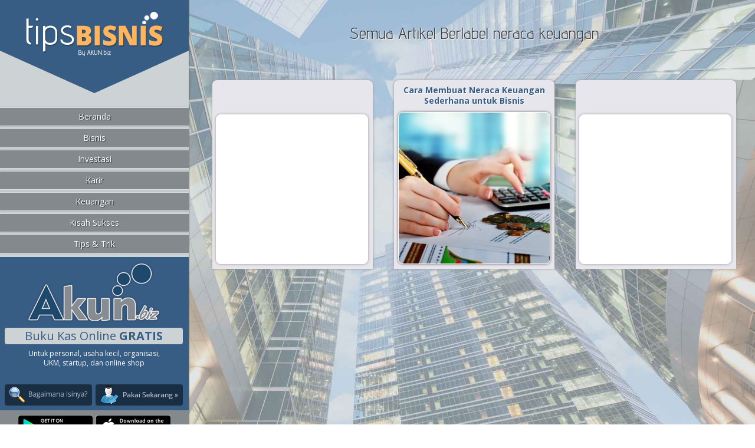

--- FILE ---
content_type: text/html; charset=UTF-8
request_url: https://www.akun.biz/tips-bisnis/label/neraca-keuangan/
body_size: 39965
content:
<!DOCTYPE html PUBLIC "-//W3C//DTD XHTML 1.0 Transitional//EN" "http://www.w3.org/TR/xhtml1/DTD/xhtml1-transitional.dtd">
<html xmlns="http://www.w3.org/1999/xhtml" lang="id">
<head>
<link href='https://fonts.googleapis.com/css?family=Advent+Pro:400,600|Open+Sans:400,700,300' rel='stylesheet' type='text/css'>
<meta charset="UTF-8" />

<link rel="profile" href="http://gmpg.org/xfn/11" />
<link rel="pingback" href="https://www.akun.biz/tips-bisnis/xmlrpc.php" />
<link rel="icon" type="image/png" href="https://www.akun.biz/tips-bisnis/wp-content/themes/gravisware/favicon.png"/>
<!--[if lt IE 9]>
<script src="https://www.akun.biz/tips-bisnis/wp-content/themes/gravisware/js/html5.js" type="text/javascript"></script>
<![endif]-->
<meta name='robots' content='noindex, follow' />

	<!-- This site is optimized with the Yoast SEO plugin v26.7 - https://yoast.com/wordpress/plugins/seo/ -->
	<title>neraca keuangan Arsip &#8212; Tips Bisnis</title>
	<meta property="og:locale" content="id_ID" />
	<meta property="og:type" content="article" />
	<meta property="og:title" content="neraca keuangan Arsip &#8212; Tips Bisnis" />
	<meta property="og:url" content="https://www.akun.biz/tips-bisnis/label/neraca-keuangan/" />
	<meta property="og:site_name" content="Tips Bisnis" />
	<meta name="twitter:card" content="summary_large_image" />
	<meta name="twitter:site" content="@AKUNbiz" />
	<script type="application/ld+json" class="yoast-schema-graph">{"@context":"https://schema.org","@graph":[{"@type":"CollectionPage","@id":"https://www.akun.biz/tips-bisnis/label/neraca-keuangan/","url":"https://www.akun.biz/tips-bisnis/label/neraca-keuangan/","name":"neraca keuangan Arsip &#8212; Tips Bisnis","isPartOf":{"@id":"https://www.akun.biz/tips-bisnis/#website"},"primaryImageOfPage":{"@id":"https://www.akun.biz/tips-bisnis/label/neraca-keuangan/#primaryimage"},"image":{"@id":"https://www.akun.biz/tips-bisnis/label/neraca-keuangan/#primaryimage"},"thumbnailUrl":"https://www.akun.biz/tips-bisnis/wp-content/uploads/2020/03/financial-management-2000x1364-1.jpg","breadcrumb":{"@id":"https://www.akun.biz/tips-bisnis/label/neraca-keuangan/#breadcrumb"},"inLanguage":"id"},{"@type":"ImageObject","inLanguage":"id","@id":"https://www.akun.biz/tips-bisnis/label/neraca-keuangan/#primaryimage","url":"https://www.akun.biz/tips-bisnis/wp-content/uploads/2020/03/financial-management-2000x1364-1.jpg","contentUrl":"https://www.akun.biz/tips-bisnis/wp-content/uploads/2020/03/financial-management-2000x1364-1.jpg","width":2000,"height":1364,"caption":"Cara membuat neraca"},{"@type":"BreadcrumbList","@id":"https://www.akun.biz/tips-bisnis/label/neraca-keuangan/#breadcrumb","itemListElement":[{"@type":"ListItem","position":1,"name":"Beranda","item":"https://www.akun.biz/tips-bisnis/"},{"@type":"ListItem","position":2,"name":"neraca keuangan"}]},{"@type":"WebSite","@id":"https://www.akun.biz/tips-bisnis/#website","url":"https://www.akun.biz/tips-bisnis/","name":"Tips Bisnis","description":"Tips Bisnis, Keuangan, Investasi dan Informasi Terkini Dunia Ekonomi","publisher":{"@id":"https://www.akun.biz/tips-bisnis/#organization"},"potentialAction":[{"@type":"SearchAction","target":{"@type":"EntryPoint","urlTemplate":"https://www.akun.biz/tips-bisnis/?s={search_term_string}"},"query-input":{"@type":"PropertyValueSpecification","valueRequired":true,"valueName":"search_term_string"}}],"inLanguage":"id"},{"@type":"Organization","@id":"https://www.akun.biz/tips-bisnis/#organization","name":"AKUN.biz","url":"https://www.akun.biz/tips-bisnis/","logo":{"@type":"ImageObject","inLanguage":"id","@id":"https://www.akun.biz/tips-bisnis/#/schema/logo/image/","url":"https://www.akun.biz/tips-bisnis/wp-content/uploads/2021/12/29541940_1320278298072681_1776084201421781898_n.jpg","contentUrl":"https://www.akun.biz/tips-bisnis/wp-content/uploads/2021/12/29541940_1320278298072681_1776084201421781898_n.jpg","width":552,"height":552,"caption":"AKUN.biz"},"image":{"@id":"https://www.akun.biz/tips-bisnis/#/schema/logo/image/"},"sameAs":["https://www.facebook.com/akunbiz/","https://x.com/AKUNbiz","https://instagram.com/akunbiz","https://www.pinterest.com/AKUNbiz/","https://www.youtube.com/channel/UCdcB1UWupAxXq-YZya8QVPA"]}]}</script>
	<!-- / Yoast SEO plugin. -->


<script type="text/javascript" id="wpp-js" src="https://www.akun.biz/tips-bisnis/wp-content/plugins/wordpress-popular-posts/assets/js/wpp.min.js?ver=7.3.6" data-sampling="0" data-sampling-rate="100" data-api-url="https://www.akun.biz/tips-bisnis/wp-json/wordpress-popular-posts" data-post-id="0" data-token="c3bcb1eb8d" data-lang="0" data-debug="0"></script>
<link rel="alternate" type="application/rss+xml" title="Tips Bisnis &raquo; neraca keuangan Umpan Tag" href="https://www.akun.biz/tips-bisnis/label/neraca-keuangan/feed/" />
<style id='wp-img-auto-sizes-contain-inline-css' type='text/css'>
img:is([sizes=auto i],[sizes^="auto," i]){contain-intrinsic-size:3000px 1500px}
/*# sourceURL=wp-img-auto-sizes-contain-inline-css */
</style>
<link rel='stylesheet' id='wordpresscommentvalidation-css' href='https://www.akun.biz/tips-bisnis/wp-content/plugins/advanced-comment-validation/css/validation.css?ver=6.9' type='text/css' media='all' />
<style id='wp-emoji-styles-inline-css' type='text/css'>

	img.wp-smiley, img.emoji {
		display: inline !important;
		border: none !important;
		box-shadow: none !important;
		height: 1em !important;
		width: 1em !important;
		margin: 0 0.07em !important;
		vertical-align: -0.1em !important;
		background: none !important;
		padding: 0 !important;
	}
/*# sourceURL=wp-emoji-styles-inline-css */
</style>
<style id='wp-block-library-inline-css' type='text/css'>
:root{--wp-block-synced-color:#7a00df;--wp-block-synced-color--rgb:122,0,223;--wp-bound-block-color:var(--wp-block-synced-color);--wp-editor-canvas-background:#ddd;--wp-admin-theme-color:#007cba;--wp-admin-theme-color--rgb:0,124,186;--wp-admin-theme-color-darker-10:#006ba1;--wp-admin-theme-color-darker-10--rgb:0,107,160.5;--wp-admin-theme-color-darker-20:#005a87;--wp-admin-theme-color-darker-20--rgb:0,90,135;--wp-admin-border-width-focus:2px}@media (min-resolution:192dpi){:root{--wp-admin-border-width-focus:1.5px}}.wp-element-button{cursor:pointer}:root .has-very-light-gray-background-color{background-color:#eee}:root .has-very-dark-gray-background-color{background-color:#313131}:root .has-very-light-gray-color{color:#eee}:root .has-very-dark-gray-color{color:#313131}:root .has-vivid-green-cyan-to-vivid-cyan-blue-gradient-background{background:linear-gradient(135deg,#00d084,#0693e3)}:root .has-purple-crush-gradient-background{background:linear-gradient(135deg,#34e2e4,#4721fb 50%,#ab1dfe)}:root .has-hazy-dawn-gradient-background{background:linear-gradient(135deg,#faaca8,#dad0ec)}:root .has-subdued-olive-gradient-background{background:linear-gradient(135deg,#fafae1,#67a671)}:root .has-atomic-cream-gradient-background{background:linear-gradient(135deg,#fdd79a,#004a59)}:root .has-nightshade-gradient-background{background:linear-gradient(135deg,#330968,#31cdcf)}:root .has-midnight-gradient-background{background:linear-gradient(135deg,#020381,#2874fc)}:root{--wp--preset--font-size--normal:16px;--wp--preset--font-size--huge:42px}.has-regular-font-size{font-size:1em}.has-larger-font-size{font-size:2.625em}.has-normal-font-size{font-size:var(--wp--preset--font-size--normal)}.has-huge-font-size{font-size:var(--wp--preset--font-size--huge)}.has-text-align-center{text-align:center}.has-text-align-left{text-align:left}.has-text-align-right{text-align:right}.has-fit-text{white-space:nowrap!important}#end-resizable-editor-section{display:none}.aligncenter{clear:both}.items-justified-left{justify-content:flex-start}.items-justified-center{justify-content:center}.items-justified-right{justify-content:flex-end}.items-justified-space-between{justify-content:space-between}.screen-reader-text{border:0;clip-path:inset(50%);height:1px;margin:-1px;overflow:hidden;padding:0;position:absolute;width:1px;word-wrap:normal!important}.screen-reader-text:focus{background-color:#ddd;clip-path:none;color:#444;display:block;font-size:1em;height:auto;left:5px;line-height:normal;padding:15px 23px 14px;text-decoration:none;top:5px;width:auto;z-index:100000}html :where(.has-border-color){border-style:solid}html :where([style*=border-top-color]){border-top-style:solid}html :where([style*=border-right-color]){border-right-style:solid}html :where([style*=border-bottom-color]){border-bottom-style:solid}html :where([style*=border-left-color]){border-left-style:solid}html :where([style*=border-width]){border-style:solid}html :where([style*=border-top-width]){border-top-style:solid}html :where([style*=border-right-width]){border-right-style:solid}html :where([style*=border-bottom-width]){border-bottom-style:solid}html :where([style*=border-left-width]){border-left-style:solid}html :where(img[class*=wp-image-]){height:auto;max-width:100%}:where(figure){margin:0 0 1em}html :where(.is-position-sticky){--wp-admin--admin-bar--position-offset:var(--wp-admin--admin-bar--height,0px)}@media screen and (max-width:600px){html :where(.is-position-sticky){--wp-admin--admin-bar--position-offset:0px}}
/*wp_block_styles_on_demand_placeholder:696c6f5e06bc2*/
/*# sourceURL=wp-block-library-inline-css */
</style>
<style id='classic-theme-styles-inline-css' type='text/css'>
/*! This file is auto-generated */
.wp-block-button__link{color:#fff;background-color:#32373c;border-radius:9999px;box-shadow:none;text-decoration:none;padding:calc(.667em + 2px) calc(1.333em + 2px);font-size:1.125em}.wp-block-file__button{background:#32373c;color:#fff;text-decoration:none}
/*# sourceURL=/wp-includes/css/classic-themes.min.css */
</style>
<link rel='stylesheet' id='contact-form-7-css' href='https://www.akun.biz/tips-bisnis/wp-content/plugins/contact-form-7/includes/css/styles.css?ver=6.1.4' type='text/css' media='all' />
<link rel='stylesheet' id='ez-toc-css' href='https://www.akun.biz/tips-bisnis/wp-content/plugins/easy-table-of-contents/assets/css/screen.min.css?ver=2.0.79.2' type='text/css' media='all' />
<style id='ez-toc-inline-css' type='text/css'>
div#ez-toc-container .ez-toc-title {font-size: 120%;}div#ez-toc-container .ez-toc-title {font-weight: 500;}div#ez-toc-container ul li , div#ez-toc-container ul li a {font-size: 95%;}div#ez-toc-container ul li , div#ez-toc-container ul li a {font-weight: 500;}div#ez-toc-container nav ul ul li {font-size: 90%;}.ez-toc-box-title {font-weight: bold; margin-bottom: 10px; text-align: center; text-transform: uppercase; letter-spacing: 1px; color: #666; padding-bottom: 5px;position:absolute;top:-4%;left:5%;background-color: inherit;transition: top 0.3s ease;}.ez-toc-box-title.toc-closed {top:-25%;}
.ez-toc-container-direction {direction: ltr;}.ez-toc-counter ul {direction: ltr;counter-reset: item ;}.ez-toc-counter nav ul li a::before {content: counter(item, numeric) '. ';margin-right: .2em; counter-increment: item;flex-grow: 0;flex-shrink: 0;float: left; }.ez-toc-widget-direction {direction: ltr;}.ez-toc-widget-container ul {direction: ltr;counter-reset: item ;}.ez-toc-widget-container nav ul li a::before {content: counter(item, numeric) '. ';margin-right: .2em; counter-increment: item;flex-grow: 0;flex-shrink: 0;float: left; }
/*# sourceURL=ez-toc-inline-css */
</style>
<link rel='stylesheet' id='wordpress-popular-posts-css-css' href='https://www.akun.biz/tips-bisnis/wp-content/plugins/wordpress-popular-posts/assets/css/wpp.css?ver=7.3.6' type='text/css' media='all' />
<link rel='stylesheet' id='gravis-style-css' href='https://www.akun.biz/tips-bisnis/wp-content/themes/gravisware/style.css?ver=6.9' type='text/css' media='all' />
<link rel='stylesheet' id='fancybox-css' href='https://www.akun.biz/tips-bisnis/wp-content/plugins/easy-fancybox/fancybox/1.5.4/jquery.fancybox.min.css?ver=6.9' type='text/css' media='screen' />
<style id='fancybox-inline-css' type='text/css'>
#fancybox-outer{background:#ffffff}#fancybox-content{background:#ffffff;border-color:#ffffff;color:#000000;}#fancybox-title,#fancybox-title-float-main{color:#fff}
/*# sourceURL=fancybox-inline-css */
</style>
<link rel='stylesheet' id='wp-pagenavi-css' href='https://www.akun.biz/tips-bisnis/wp-content/plugins/wp-pagenavi/pagenavi-css.css?ver=2.70' type='text/css' media='all' />
<script type="text/javascript" src="https://www.akun.biz/tips-bisnis/wp-includes/js/jquery/jquery.min.js?ver=3.7.1" id="jquery-core-js"></script>
<script type="text/javascript" src="https://www.akun.biz/tips-bisnis/wp-includes/js/jquery/jquery-migrate.min.js?ver=3.4.1" id="jquery-migrate-js"></script>
<script type="text/javascript" src="https://www.akun.biz/tips-bisnis/wp-content/plugins/advanced-comment-validation/js/jquery.js?ver=6.9" id="validate-js"></script>
<script type="text/javascript" src="https://www.akun.biz/tips-bisnis/wp-content/plugins/advanced-comment-validation/js/validation.js?ver=6.9" id="wordpresscommentvalidation-js"></script>
<link rel="https://api.w.org/" href="https://www.akun.biz/tips-bisnis/wp-json/" /><link rel="alternate" title="JSON" type="application/json" href="https://www.akun.biz/tips-bisnis/wp-json/wp/v2/tags/225" /><link rel="EditURI" type="application/rsd+xml" title="RSD" href="https://www.akun.biz/tips-bisnis/xmlrpc.php?rsd" />
<meta property="fb:app_id" content="1527272134221301"/>            <style id="wpp-loading-animation-styles">@-webkit-keyframes bgslide{from{background-position-x:0}to{background-position-x:-200%}}@keyframes bgslide{from{background-position-x:0}to{background-position-x:-200%}}.wpp-widget-block-placeholder,.wpp-shortcode-placeholder{margin:0 auto;width:60px;height:3px;background:#dd3737;background:linear-gradient(90deg,#dd3737 0%,#571313 10%,#dd3737 100%);background-size:200% auto;border-radius:3px;-webkit-animation:bgslide 1s infinite linear;animation:bgslide 1s infinite linear}</style>
            <meta name="viewport" content="width=device-width; initial-scale=1.0; maximum-scale=1.0; user-scalable=0;" />
<script type="text/javascript">
function openmenu() {
	jQuery('#smallmenu').slideToggle();
}
jQuery(document).ready(function() {
	var docheight = jQuery(window).height();
	jQuery('#left').css( "min-height", docheight+'px' );
	var docwidth = jQuery(window).width();
	if (docwidth > 680) {
		var rightwidth = docwidth-328;
		jQuery('#right').css( "width", rightwidth+'px' );
	}
});
</script>
<!-- Google Analytics Code Lama -->
<script>
  (function(i,s,o,g,r,a,m){i['GoogleAnalyticsObject']=r;i[r]=i[r]||function(){
  (i[r].q=i[r].q||[]).push(arguments)},i[r].l=1*new Date();a=s.createElement(o),
  m=s.getElementsByTagName(o)[0];a.async=1;a.src=g;m.parentNode.insertBefore(a,m)
  })(window,document,'script','https://www.google-analytics.com/analytics.js','ga');
  ga('create', 'UA-58900972-3', 'auto');
  ga('send', 'pageview');
</script>
<!-- Global site tag (gtag.js) - Google Analytics Baru -->
<script async src="https://www.googletagmanager.com/gtag/js?id=G-DKF89H7769"></script>
<script>
  window.dataLayer = window.dataLayer || [];
  function gtag(){dataLayer.push(arguments);}
  gtag('js', new Date());
  gtag('config', 'G-DKF89H7769');
</script>
<script>
!function(f,b,e,v,n,t,s){if(f.fbq)return;n=f.fbq=function(){n.callMethod?
n.callMethod.apply(n,arguments):n.queue.push(arguments)};if(!f._fbq)f._fbq=n;
n.push=n;n.loaded=!0;n.version='2.0';n.queue=[];t=b.createElement(e);t.async=!0;
t.src=v;s=b.getElementsByTagName(e)[0];s.parentNode.insertBefore(t,s)}(window,
document,'script','https://connect.facebook.net/en_US/fbevents.js');
fbq('init', '1783694355197168'); // Insert your pixel ID here.
fbq('track', 'PageView');
</script>
<noscript><img height="1" width="1" style="display:none"
src="https://www.facebook.com/tr?id=1783694355197168&ev=PageView&noscript=1"
/></noscript>
</head>
<body class="archive tag tag-neraca-keuangan tag-225 wp-theme-gravisware" id="body">
<div class="topsmall">
	<div class="boxlogo" id="smallscreen">
    	    	<h2 class="logo">
        	<img src="https://www.akun.biz/tips-bisnis/wp-content/themes/gravisware/images/tips-bisnis.png" width="249" height="76" alt="Tips Bisnis" />
        </h2>
    		</div>
    <div class="menudrop" onclick="openmenu()">MENU &raquo;</div>
	<div class="smallmenu" id="smallmenu"><div class="menu-main-menu-container"><ul id="menu-main-menu" class="menu"><li id="menu-item-19" class="menu-item menu-item-type-custom menu-item-object-custom menu-item-home menu-item-19"><a href="https://www.akun.biz/tips-bisnis/">Beranda</a></li>
<li id="menu-item-798" class="menu-item menu-item-type-taxonomy menu-item-object-category menu-item-798"><a href="https://www.akun.biz/tips-bisnis/kategori/bisnis/">Bisnis</a></li>
<li id="menu-item-5193" class="menu-item menu-item-type-taxonomy menu-item-object-category menu-item-5193"><a href="https://www.akun.biz/tips-bisnis/kategori/investasi/">Investasi</a></li>
<li id="menu-item-5194" class="menu-item menu-item-type-taxonomy menu-item-object-category menu-item-5194"><a href="https://www.akun.biz/tips-bisnis/kategori/karir/">Karir</a></li>
<li id="menu-item-566" class="menu-item menu-item-type-taxonomy menu-item-object-category menu-item-566"><a href="https://www.akun.biz/tips-bisnis/kategori/keuangan/">Keuangan</a></li>
<li id="menu-item-2786" class="menu-item menu-item-type-taxonomy menu-item-object-category menu-item-2786"><a href="https://www.akun.biz/tips-bisnis/kategori/kisah-sukses/">Kisah Sukses</a></li>
<li id="menu-item-5195" class="menu-item menu-item-type-taxonomy menu-item-object-category menu-item-5195"><a href="https://www.akun.biz/tips-bisnis/kategori/tips/">Tips &#038; Trik</a></li>
</ul></div></div>
</div>
<div class="bgleft">&nbsp;</div>
<div class="left" id="left">
	<div class="boxlogo">
    	        <h2 class="logo">
        	<a href="https://www.akun.biz/tips-bisnis" title="Tips Bisnis">
            	<img src="https://www.akun.biz/tips-bisnis/wp-content/themes/gravisware/images/tips-bisnis.png" width="249" height="76" alt="Tips Bisnis" />
            </a>
       	</h2>
            </div>
    <div class="triangle"></div>
    <div class="leftmenu" id="menu1"><div class="menu-main-menu-container"><ul id="menu-main-menu-1" class="menu"><li class="menu-item menu-item-type-custom menu-item-object-custom menu-item-home menu-item-19"><a href="https://www.akun.biz/tips-bisnis/">Beranda</a></li>
<li class="menu-item menu-item-type-taxonomy menu-item-object-category menu-item-798"><a href="https://www.akun.biz/tips-bisnis/kategori/bisnis/">Bisnis</a></li>
<li class="menu-item menu-item-type-taxonomy menu-item-object-category menu-item-5193"><a href="https://www.akun.biz/tips-bisnis/kategori/investasi/">Investasi</a></li>
<li class="menu-item menu-item-type-taxonomy menu-item-object-category menu-item-5194"><a href="https://www.akun.biz/tips-bisnis/kategori/karir/">Karir</a></li>
<li class="menu-item menu-item-type-taxonomy menu-item-object-category menu-item-566"><a href="https://www.akun.biz/tips-bisnis/kategori/keuangan/">Keuangan</a></li>
<li class="menu-item menu-item-type-taxonomy menu-item-object-category menu-item-2786"><a href="https://www.akun.biz/tips-bisnis/kategori/kisah-sukses/">Kisah Sukses</a></li>
<li class="menu-item menu-item-type-taxonomy menu-item-object-category menu-item-5195"><a href="https://www.akun.biz/tips-bisnis/kategori/tips/">Tips &#038; Trik</a></li>
</ul></div></div>
    <div class="sideadsense">
<div class="akuntop">
	<a href="https://www.akun.biz/?language=id" title="Menuju ke homepage AKUN.biz">
		<img src="https://www.akun.biz/tips-bisnis/wp-content/themes/gravisware/images/buku-kas-online.png" width="228" height="104" alt="buku kas online akun biz" />
    </a>
</div>
<div class="akunmid">
	Buku Kas Online <strong>GRATIS</strong>
</div>
<div class="akundesc">
	Untuk personal, usaha kecil, organisasi,<br />
	UKM, startup, dan online shop
</div>
<div class="akunlink">
	<a href="https://www.akun.biz/?language=id" class="akleft">
    	<img src="https://www.akun.biz/tips-bisnis/wp-content/themes/gravisware/images/akun-inside.png" width="134" height="27" alt="isi buku kas" />
    </a>
    <a href="https://www.akun.biz/?language=id" class="akright">
    	<img src="https://www.akun.biz/tips-bisnis/wp-content/themes/gravisware/images/akun-register.png" width="131" height="32" alt="register akun" />
    </a>
    <div class="clear"></div>
</div>
    </div>
    
<div class="inner-mobile">
    <a href="https://play.google.com/store/apps/details?id=biz.akun.apps" target="_blank">
        <img src="https://www.akun.biz/tips-bisnis/wp-content/themes/gravisware/images/google-play-badge128.png" width="128" height="38" alt="get it on google play" />
    </a>
    <a href="https://itunes.apple.com/us/app/akun.biz-buku-kas-online/id1120960835?mt=8" target="_blank">
        <img src="https://www.akun.biz/tips-bisnis/wp-content/themes/gravisware/images/app-store-badge128.png" width="128" height="38" alt="download on the app store" />
    </a>
</div>
    
    <div class="sideadsense inventa">
        <a href="https://www.inventa.id" title="Aplikasi Inventaris Kantor" target="_blank">
            <img src="https://www.akun.biz/tips-bisnis/wp-content/themes/gravisware/images/pengelola-aset-inventaris-kantor.jpg"
             width="300" height="300" alt="aplikasi manajemen inventaris kantor" />
        </a>
    </div>
    
  	<div class="sidebar">
        <div class="widget_text widget custom_html-3" id="leftbar"><div class="textwidget custom-html-widget"><!--<div class="mekarbox">
MekarGo
	<img class="mekarimg pointer" onclick="window.open('http://mekargo.id/akun-biz/');" src="https://www.akun.biz/tips-bisnis/wp-content/uploads/2017/08/AkunBiz-uk.-300x250px.jpg" width="300" height="250" alt="mekargo" title="Dapatkan pendanaan usaha dari MekarGo" />
</div>--></div></div>
		<div class="widget recent-posts-2" id="leftbar">
		<h3>Tulisan Terbaru</h3>
		<ul>
											<li>
					<a href="https://www.akun.biz/tips-bisnis/buku-kas-kelas-buku-kas-tutup/">Buku Kas Kelas &#038; Buku Kas Tutup Itu Tidak Ada Dalam Istilah Keuangan atau Akuntansi</a>
									</li>
											<li>
					<a href="https://www.akun.biz/tips-bisnis/buku-kas-kecil-petty-cash-book/">Buku Kas Kecil Adalah Kata Lain Dari Petty Cash Book</a>
									</li>
											<li>
					<a href="https://www.akun.biz/tips-bisnis/buku-kas-umum-adalah/">Buku Kas Umum Adalah Alat Utama Pengelola Keuangan</a>
									</li>
											<li>
					<a href="https://www.akun.biz/tips-bisnis/buku-kas-itu-jenisnya-apa-saja/">Buku Kas Itu Jenisnya Apa Saja?</a>
									</li>
											<li>
					<a href="https://www.akun.biz/tips-bisnis/buku-kas-itu-manfaatnya-apa/">Buku Kas itu Manfaatnya Buat Apa Saja Sih?</a>
									</li>
					</ul>

		</div><div class="widget search-2" id="leftbar"><h3>Pencarian</h3><form id="searchform" method="get" role="search" action="https://www.akun.biz/tips-bisnis/">
<div class="searchform">
	<input class="text" id="s" type="text" name="s" value="Ketik kata kunci..."
    	onFocus="javascript:this.value==this.defaultValue ? this.value = '' : ''"
		onBlur="javascript:this.value == '' ? this.value = this.defaultValue : ''"/>
	<input type="submit" class="button" value="Cari!">
</div>
</form></div>    </div>
    <div class="menubawah"><div class="menu-menu-about-container"><ul id="menu-menu-about" class="menu"><li id="menu-item-582" class="menu-item menu-item-type-custom menu-item-object-custom menu-item-home menu-item-582"><a href="https://www.akun.biz/tips-bisnis/">Home</a></li>
<li id="menu-item-5996" class="menu-item menu-item-type-custom menu-item-object-custom menu-item-5996"><a href="https://www.akun.biz/about-akun-personal-finance/">About</a></li>
<li id="menu-item-5997" class="menu-item menu-item-type-custom menu-item-object-custom menu-item-5997"><a href="https://www.akun.biz/terms-of-service/">Syarat &#038; Ketentuan</a></li>
<li id="menu-item-5998" class="menu-item menu-item-type-custom menu-item-object-custom menu-item-5998"><a href="https://www.akun.biz/privacy-policy/">Kebijakan Privasi</a></li>
<li id="menu-item-577" class="menu-item menu-item-type-post_type menu-item-object-page menu-item-577"><a href="https://www.akun.biz/tips-bisnis/peta-situs/">Peta Situs</a></li>
<li id="menu-item-5999" class="menu-item menu-item-type-custom menu-item-object-custom menu-item-5999"><a href="https://www.akun.biz/contact/">Kontak</a></li>
</ul></div></div>
    <div class="copyright">
    	<a href="https://www.akun.biz/tips-bisnis" title="Tips Bisnis - Tips Bisnis, Keuangan, Investasi dan Informasi Terkini Dunia Ekonomi">Tips Bisnis</a>
        - dipersembahkan oleh <a href="https://www.akun.biz" title="Buku Kas Online">Akun.biz</a><br />
		&copy; 2026 All Rights Reserved
	</div>
</div><div class="right" id="right">
	<div class="boxarea">
    	<h2 class="pagetitle">
			Semua Artikel Berlabel neraca keuangan        </h2>
        
        <div class="boxcat boxcatakun" id="boaxareads">
            <div class="frontads">
<div class="akunbox">
    <div class="akuntop">
        <a href="https://www.akun.biz/?language=id" title="Menuju ke homepage AKUN.biz">
            <img src="https://www.akun.biz/tips-bisnis/wp-content/themes/gravisware/images/buku-kas-online.png" width="228" height="104" alt="buku kas online akun biz" />
        </a>
    </div>
    <div class="akunmid">
        Buku Kas Online <strong>GRATIS</strong>
    </div>
    <div class="akundesc">
        Untuk personal, usaha kecil, organisasi,<br />
        UKM, startup, dan online shop
    </div>
    <div class="akunlink">
        <a href="https://www.akun.biz/?language=id" class="akleft">
            <img src="https://www.akun.biz/tips-bisnis/wp-content/themes/gravisware/images/akun-inside.png" width="134" height="27" alt="isi buku kas" />
        </a>
        <a href="https://www.akun.biz/?language=id" class="akright">
            <img src="https://www.akun.biz/tips-bisnis/wp-content/themes/gravisware/images/akun-register.png" width="131" height="32" alt="register akun" />
        </a>
        <div class="clear"></div>
    </div>
</div>
        	</div>
		</div>
        
        <div class="boxcat boxcatad" id="boaxareads">
            <div class="frontads">
<script async src="//pagead2.googlesyndication.com/pagead/js/adsbygoogle.js"></script>
<!-- Akun Tips Bisnis square -->
<ins class="adsbygoogle"
     style="display:inline-block;width:250px;height:250px"
     data-ad-client="ca-pub-0154931297261431"
     data-ad-slot="1927686597"></ins>
<script>
(adsbygoogle = window.adsbygoogle || []).push({});
</script>
        	</div>
		</div>
        
        <div class="boxcat boxcatinventa" id="boaxareads">
            <div class="frontads inventafront">
                <a href="https://www.inventa.id" title="Aplikasi Inventaris Kantor" target="_blank">
                    <img src="https://www.akun.biz/tips-bisnis/wp-content/themes/gravisware/images/pengelola-aset-inventaris-kantor.jpg"
                     alt="aplikasi manajemen inventaris kantor" />
                </a>
            </div>
        </div>
        
		    	<div class="boxcat">
        	<h3 class="entry-title">
    			<a href="https://www.akun.biz/tips-bisnis/cara-membuat-neraca-keuangan-sederhana-untuk-bisnis/" title="Klik di Sini untuk Membaca Cara Membuat Neraca Keuangan Sederhana untuk Bisnis">Cara Membuat Neraca Keuangan Sederhana untuk Bisnis</a>
    		</h3>
            <div class="front">
				        		<img width="256" height="256" src="https://www.akun.biz/tips-bisnis/wp-content/uploads/2020/03/financial-management-2000x1364-1-256x256.jpg" class="attachment-blogthumb size-blogthumb wp-post-image" alt="Cara membuat neraca" decoding="async" fetchpriority="high" srcset="https://www.akun.biz/tips-bisnis/wp-content/uploads/2020/03/financial-management-2000x1364-1-256x256.jpg 256w, https://www.akun.biz/tips-bisnis/wp-content/uploads/2020/03/financial-management-2000x1364-1-150x150.jpg 150w, https://www.akun.biz/tips-bisnis/wp-content/uploads/2020/03/financial-management-2000x1364-1-320x320.jpg 320w, https://www.akun.biz/tips-bisnis/wp-content/uploads/2020/03/financial-management-2000x1364-1-72x72.jpg 72w" sizes="(max-width: 256px) 100vw, 256px" />    			        	</div>
           	<div class="back">
            	<div class="catmeta">
                	Diterbitkan tanggal 22 Agu 2021, dalam kategori <a href="https://www.akun.biz/tips-bisnis/kategori/bisnis/" rel="category tag">Bisnis</a>.
                </div>
            	<div class="excerpt">
            		Laporan keuangan dalam dunia akuntansi tentu bukanlah hal yang asing. Bahkan, membuat laporan keuangan sendiri bagi para akuntan sudah menjadi “makanan sehari-hari”. Laporan keuangan sendiri merupakan sebuah informasi yang bisa digunakan untuk ...&nbsp;
                </div>
                <a class="readmore" rel="bookmark" href="https://www.akun.biz/tips-bisnis/cara-membuat-neraca-keuangan-sederhana-untuk-bisnis/" title="Klik untuk membaca Cara Membuat Neraca Keuangan Sederhana untuk Bisnis">Baca Selengkapnya &raquo;</a>
           	</div>
		</div>
    	        
        <div class="boxcat boxcatad" id="boaxareads">
            <div class="frontads">
<script async src="//pagead2.googlesyndication.com/pagead/js/adsbygoogle.js"></script>
<!-- Akun Tips Bisnis square -->
<ins class="adsbygoogle"
     style="display:inline-block;width:250px;height:250px"
     data-ad-client="ca-pub-0154931297261431"
     data-ad-slot="1927686597"></ins>
<script>
(adsbygoogle = window.adsbygoogle || []).push({});
</script>
        	</div>
		</div>
        
        <div class="clear"></div>
		    </div>
    <div class="clear"></div>
</div>
<div class="clear"></div>
<script type="speculationrules">
{"prefetch":[{"source":"document","where":{"and":[{"href_matches":"/tips-bisnis/*"},{"not":{"href_matches":["/tips-bisnis/wp-*.php","/tips-bisnis/wp-admin/*","/tips-bisnis/wp-content/uploads/*","/tips-bisnis/wp-content/*","/tips-bisnis/wp-content/plugins/*","/tips-bisnis/wp-content/themes/gravisware/*","/tips-bisnis/*\\?(.+)"]}},{"not":{"selector_matches":"a[rel~=\"nofollow\"]"}},{"not":{"selector_matches":".no-prefetch, .no-prefetch a"}}]},"eagerness":"conservative"}]}
</script>
		<div id="fb-root"></div>
		<script async defer crossorigin="anonymous" src="https://connect.facebook.net/id_ID/sdk.js#xfbml=1&version=v21.0&appId=1527272134221301&autoLogAppEvents=1"></script><script type="text/javascript" src="https://www.akun.biz/tips-bisnis/wp-includes/js/dist/hooks.min.js?ver=dd5603f07f9220ed27f1" id="wp-hooks-js"></script>
<script type="text/javascript" src="https://www.akun.biz/tips-bisnis/wp-includes/js/dist/i18n.min.js?ver=c26c3dc7bed366793375" id="wp-i18n-js"></script>
<script type="text/javascript" id="wp-i18n-js-after">
/* <![CDATA[ */
wp.i18n.setLocaleData( { 'text direction\u0004ltr': [ 'ltr' ] } );
//# sourceURL=wp-i18n-js-after
/* ]]> */
</script>
<script type="text/javascript" src="https://www.akun.biz/tips-bisnis/wp-content/plugins/contact-form-7/includes/swv/js/index.js?ver=6.1.4" id="swv-js"></script>
<script type="text/javascript" id="contact-form-7-js-translations">
/* <![CDATA[ */
( function( domain, translations ) {
	var localeData = translations.locale_data[ domain ] || translations.locale_data.messages;
	localeData[""].domain = domain;
	wp.i18n.setLocaleData( localeData, domain );
} )( "contact-form-7", {"translation-revision-date":"2025-08-05 08:34:12+0000","generator":"GlotPress\/4.0.1","domain":"messages","locale_data":{"messages":{"":{"domain":"messages","plural-forms":"nplurals=2; plural=n > 1;","lang":"id"},"Error:":["Eror:"]}},"comment":{"reference":"includes\/js\/index.js"}} );
//# sourceURL=contact-form-7-js-translations
/* ]]> */
</script>
<script type="text/javascript" id="contact-form-7-js-before">
/* <![CDATA[ */
var wpcf7 = {
    "api": {
        "root": "https:\/\/www.akun.biz\/tips-bisnis\/wp-json\/",
        "namespace": "contact-form-7\/v1"
    }
};
//# sourceURL=contact-form-7-js-before
/* ]]> */
</script>
<script type="text/javascript" src="https://www.akun.biz/tips-bisnis/wp-content/plugins/contact-form-7/includes/js/index.js?ver=6.1.4" id="contact-form-7-js"></script>
<script type="text/javascript" src="https://www.akun.biz/tips-bisnis/wp-content/plugins/easy-fancybox/vendor/purify.min.js?ver=6.9" id="fancybox-purify-js"></script>
<script type="text/javascript" id="jquery-fancybox-js-extra">
/* <![CDATA[ */
var efb_i18n = {"close":"Close","next":"Next","prev":"Previous","startSlideshow":"Start slideshow","toggleSize":"Toggle size"};
//# sourceURL=jquery-fancybox-js-extra
/* ]]> */
</script>
<script type="text/javascript" src="https://www.akun.biz/tips-bisnis/wp-content/plugins/easy-fancybox/fancybox/1.5.4/jquery.fancybox.min.js?ver=6.9" id="jquery-fancybox-js"></script>
<script type="text/javascript" id="jquery-fancybox-js-after">
/* <![CDATA[ */
var fb_timeout, fb_opts={'autoScale':true,'showCloseButton':true,'width':560,'height':340,'margin':20,'pixelRatio':'false','padding':10,'centerOnScroll':false,'enableEscapeButton':true,'speedIn':300,'speedOut':300,'overlayShow':true,'hideOnOverlayClick':true,'overlayColor':'#000','overlayOpacity':0.6,'minViewportWidth':320,'minVpHeight':320,'disableCoreLightbox':'true','enableBlockControls':'true','fancybox_openBlockControls':'true' };
if(typeof easy_fancybox_handler==='undefined'){
var easy_fancybox_handler=function(){
jQuery([".nolightbox","a.wp-block-file__button","a.pin-it-button","a[href*='pinterest.com\/pin\/create']","a[href*='facebook.com\/share']","a[href*='twitter.com\/share']"].join(',')).addClass('nofancybox');
jQuery('a.fancybox-close').on('click',function(e){e.preventDefault();jQuery.fancybox.close()});
/* IMG */
						var unlinkedImageBlocks=jQuery(".wp-block-image > img:not(.nofancybox,figure.nofancybox>img)");
						unlinkedImageBlocks.wrap(function() {
							var href = jQuery( this ).attr( "src" );
							return "<a href='" + href + "'></a>";
						});
var fb_IMG_select=jQuery('a[href*=".jpg" i]:not(.nofancybox,li.nofancybox>a,figure.nofancybox>a),area[href*=".jpg" i]:not(.nofancybox),a[href*=".png" i]:not(.nofancybox,li.nofancybox>a,figure.nofancybox>a),area[href*=".png" i]:not(.nofancybox),a[href*=".webp" i]:not(.nofancybox,li.nofancybox>a,figure.nofancybox>a),area[href*=".webp" i]:not(.nofancybox),a[href*=".jpeg" i]:not(.nofancybox,li.nofancybox>a,figure.nofancybox>a),area[href*=".jpeg" i]:not(.nofancybox)');
fb_IMG_select.addClass('fancybox image');
var fb_IMG_sections=jQuery('.gallery,.wp-block-gallery,.tiled-gallery,.wp-block-jetpack-tiled-gallery,.ngg-galleryoverview,.ngg-imagebrowser,.nextgen_pro_blog_gallery,.nextgen_pro_film,.nextgen_pro_horizontal_filmstrip,.ngg-pro-masonry-wrapper,.ngg-pro-mosaic-container,.nextgen_pro_sidescroll,.nextgen_pro_slideshow,.nextgen_pro_thumbnail_grid,.tiled-gallery');
fb_IMG_sections.each(function(){jQuery(this).find(fb_IMG_select).attr('rel','gallery-'+fb_IMG_sections.index(this));});
jQuery('a.fancybox,area.fancybox,.fancybox>a').each(function(){jQuery(this).fancybox(jQuery.extend(true,{},fb_opts,{'transition':'elastic','transitionIn':'elastic','transitionOut':'elastic','opacity':false,'hideOnContentClick':false,'titleShow':true,'titlePosition':'over','titleFromAlt':true,'showNavArrows':true,'enableKeyboardNav':true,'cyclic':false,'mouseWheel':'true','changeSpeed':250,'changeFade':300}))});
};};
jQuery(easy_fancybox_handler);jQuery(document).on('post-load',easy_fancybox_handler);

//# sourceURL=jquery-fancybox-js-after
/* ]]> */
</script>
<script type="text/javascript" src="https://www.akun.biz/tips-bisnis/wp-content/plugins/easy-fancybox/vendor/jquery.easing.min.js?ver=1.4.1" id="jquery-easing-js"></script>
<script type="text/javascript" src="https://www.akun.biz/tips-bisnis/wp-content/plugins/easy-fancybox/vendor/jquery.mousewheel.min.js?ver=3.1.13" id="jquery-mousewheel-js"></script>
<script type="text/javascript" id="thickbox-js-extra">
/* <![CDATA[ */
var thickboxL10n = {"next":"Berikutnya \u003E","prev":"\u003C Sebelumnya","image":"Gambar","of":"dari","close":"Tutup","noiframes":"Fitur ini memerlukan bingkai langsung di tempat. Anda memiliki iframe dinonaktifkan atau browser Anda tidak mendukung mereka.","loadingAnimation":"https://www.akun.biz/tips-bisnis/wp-includes/js/thickbox/loadingAnimation.gif"};
//# sourceURL=thickbox-js-extra
/* ]]> */
</script>
<script type="text/javascript" src="https://www.akun.biz/tips-bisnis/wp-includes/js/thickbox/thickbox.js?ver=3.1-20121105" id="thickbox-js"></script>
<script id="wp-emoji-settings" type="application/json">
{"baseUrl":"https://s.w.org/images/core/emoji/17.0.2/72x72/","ext":".png","svgUrl":"https://s.w.org/images/core/emoji/17.0.2/svg/","svgExt":".svg","source":{"concatemoji":"https://www.akun.biz/tips-bisnis/wp-includes/js/wp-emoji-release.min.js?ver=6.9"}}
</script>
<script type="module">
/* <![CDATA[ */
/*! This file is auto-generated */
const a=JSON.parse(document.getElementById("wp-emoji-settings").textContent),o=(window._wpemojiSettings=a,"wpEmojiSettingsSupports"),s=["flag","emoji"];function i(e){try{var t={supportTests:e,timestamp:(new Date).valueOf()};sessionStorage.setItem(o,JSON.stringify(t))}catch(e){}}function c(e,t,n){e.clearRect(0,0,e.canvas.width,e.canvas.height),e.fillText(t,0,0);t=new Uint32Array(e.getImageData(0,0,e.canvas.width,e.canvas.height).data);e.clearRect(0,0,e.canvas.width,e.canvas.height),e.fillText(n,0,0);const a=new Uint32Array(e.getImageData(0,0,e.canvas.width,e.canvas.height).data);return t.every((e,t)=>e===a[t])}function p(e,t){e.clearRect(0,0,e.canvas.width,e.canvas.height),e.fillText(t,0,0);var n=e.getImageData(16,16,1,1);for(let e=0;e<n.data.length;e++)if(0!==n.data[e])return!1;return!0}function u(e,t,n,a){switch(t){case"flag":return n(e,"\ud83c\udff3\ufe0f\u200d\u26a7\ufe0f","\ud83c\udff3\ufe0f\u200b\u26a7\ufe0f")?!1:!n(e,"\ud83c\udde8\ud83c\uddf6","\ud83c\udde8\u200b\ud83c\uddf6")&&!n(e,"\ud83c\udff4\udb40\udc67\udb40\udc62\udb40\udc65\udb40\udc6e\udb40\udc67\udb40\udc7f","\ud83c\udff4\u200b\udb40\udc67\u200b\udb40\udc62\u200b\udb40\udc65\u200b\udb40\udc6e\u200b\udb40\udc67\u200b\udb40\udc7f");case"emoji":return!a(e,"\ud83e\u1fac8")}return!1}function f(e,t,n,a){let r;const o=(r="undefined"!=typeof WorkerGlobalScope&&self instanceof WorkerGlobalScope?new OffscreenCanvas(300,150):document.createElement("canvas")).getContext("2d",{willReadFrequently:!0}),s=(o.textBaseline="top",o.font="600 32px Arial",{});return e.forEach(e=>{s[e]=t(o,e,n,a)}),s}function r(e){var t=document.createElement("script");t.src=e,t.defer=!0,document.head.appendChild(t)}a.supports={everything:!0,everythingExceptFlag:!0},new Promise(t=>{let n=function(){try{var e=JSON.parse(sessionStorage.getItem(o));if("object"==typeof e&&"number"==typeof e.timestamp&&(new Date).valueOf()<e.timestamp+604800&&"object"==typeof e.supportTests)return e.supportTests}catch(e){}return null}();if(!n){if("undefined"!=typeof Worker&&"undefined"!=typeof OffscreenCanvas&&"undefined"!=typeof URL&&URL.createObjectURL&&"undefined"!=typeof Blob)try{var e="postMessage("+f.toString()+"("+[JSON.stringify(s),u.toString(),c.toString(),p.toString()].join(",")+"));",a=new Blob([e],{type:"text/javascript"});const r=new Worker(URL.createObjectURL(a),{name:"wpTestEmojiSupports"});return void(r.onmessage=e=>{i(n=e.data),r.terminate(),t(n)})}catch(e){}i(n=f(s,u,c,p))}t(n)}).then(e=>{for(const n in e)a.supports[n]=e[n],a.supports.everything=a.supports.everything&&a.supports[n],"flag"!==n&&(a.supports.everythingExceptFlag=a.supports.everythingExceptFlag&&a.supports[n]);var t;a.supports.everythingExceptFlag=a.supports.everythingExceptFlag&&!a.supports.flag,a.supports.everything||((t=a.source||{}).concatemoji?r(t.concatemoji):t.wpemoji&&t.twemoji&&(r(t.twemoji),r(t.wpemoji)))});
//# sourceURL=https://www.akun.biz/tips-bisnis/wp-includes/js/wp-emoji-loader.min.js
/* ]]> */
</script>
<script type="text/javascript">
fbq('track', 'WebVisit', {
	Location: 'TipsBisnis',
});
</script>
</body>
</html>

--- FILE ---
content_type: text/html; charset=utf-8
request_url: https://www.google.com/recaptcha/api2/aframe
body_size: 267
content:
<!DOCTYPE HTML><html><head><meta http-equiv="content-type" content="text/html; charset=UTF-8"></head><body><script nonce="Slm_qwUzRzAM2trqErzB3g">/** Anti-fraud and anti-abuse applications only. See google.com/recaptcha */ try{var clients={'sodar':'https://pagead2.googlesyndication.com/pagead/sodar?'};window.addEventListener("message",function(a){try{if(a.source===window.parent){var b=JSON.parse(a.data);var c=clients[b['id']];if(c){var d=document.createElement('img');d.src=c+b['params']+'&rc='+(localStorage.getItem("rc::a")?sessionStorage.getItem("rc::b"):"");window.document.body.appendChild(d);sessionStorage.setItem("rc::e",parseInt(sessionStorage.getItem("rc::e")||0)+1);localStorage.setItem("rc::h",'1768714082666');}}}catch(b){}});window.parent.postMessage("_grecaptcha_ready", "*");}catch(b){}</script></body></html>